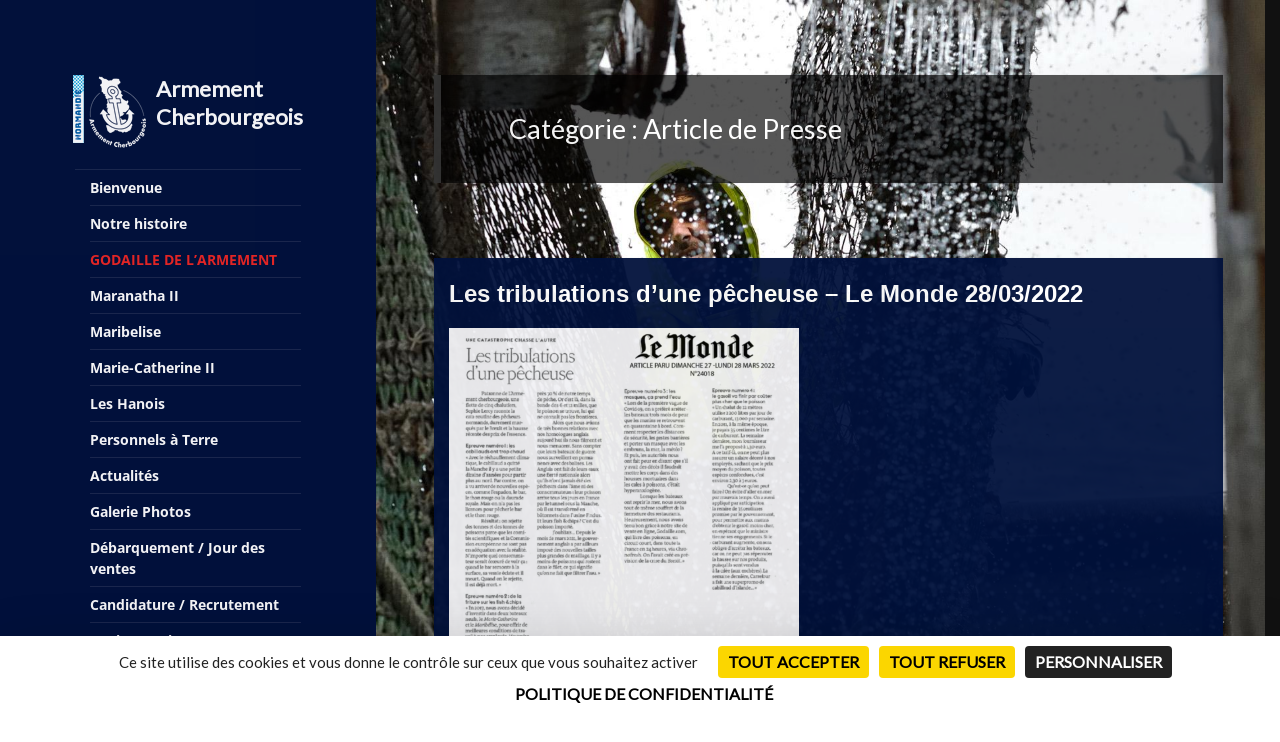

--- FILE ---
content_type: text/css
request_url: https://www.armement-cherbourgeois.fr/wp-content/uploads/so-css/so-css-webcom.css?ver=1712146293
body_size: 843
content:
.entry-content h3 {
  font-size: 20px;
  font-family: helvetica;
  font-weight: bold;
}

#secondary.secondary {
  font-size: 16px;
  font-family: helvetica;
  font-weight: 600;
}

#sidebar.sidebar {
  background-color: #02113b;
  opacity: 0.95;
}

#menu-item-35.menu-item.menu-item-type-post_type.menu-item-object-page.menu-item-home.current-menu-item.page_item.page-item-28.current_page_item.menu-item-35 {
  background-color: #02113b;
}

#post-28.post-28.page.type-page.status-publish.hentry {
  background-color: #02113b;
  opacity: 1;
}

.vc_column_container>.vc_column-inner {
  background-color: #02113b;
  opacity: 0.95;
}

.entry-footer {
  background-color: #02113b;
}

#post-470.post-470.page.type-page.status-publish.hentry {
  color: #02113b;
  background-color: #02113b!important;
}

#content .wpb_text_column :last-child {
  color: #ffffff;
}

.entry-title {
  font-family: Helvetica;
  font-weight: bold;
  color: #ff2424;
  font-size: 24px;
  background-color: #02113b;
}

.entry-content {
  background-color: #02113b;
  opacity: 0.95;
}

#main.site-main {
  opacity: 0.95;
}

.entry-header {
  background-color: #02113b!important;
}

#post-45.post-45.page.type-page.status-publish.hentry {
  background-color: #02113b;
}

#post-253.post-253.page.type-page.status-publish.hentry {
  background-color: #02113b;
}

#post-209.post-209.page.type-page.status-publish.hentry {
  background-color: #02113b;
}

#post-11383.post-11383.page.type-page.status-publish.hentry {
  background-color: #02113b;
}

#post-208.post-208.page.type-page.status-publish.hentry {
  background-color: #02113b;
}

.wpb_single_image .vc_single_image-wrapper.vc_box_border {
  background-color: #02113b;
}

#post-121.post-121.page.type-page.status-publish.hentry {
  background-color: #02113b;
}

#post-11392.post-11392.post.type-post.status-publish.format-standard.hentry.category-article-de-presse {
  background-color: #02113b;
}

#post-1941.post-1941.post.type-post.status-publish.format-standard.hentry.category-article-de-presse {
  background-color: #02113b;
}

#post-1595.post-1595.post.type-post.status-publish.format-standard.has-post-thumbnail.hentry.category-actualite {
  background-color: #02113b;
}

#post-1512.post-1512.post.type-post.status-publish.format-standard.has-post-thumbnail.hentry.category-actualite.tag-bateaux.tag-brexit {
  background-color: #02113b;
}

#post-1461.post-1461.post.type-post.status-publish.format-standard.has-post-thumbnail.hentry.category-actualite.tag-bateaux.tag-brexit {
  background-color: #02113b;
}

#post-1310.post-1310.post.type-post.status-publish.format-standard.hentry.category-actualite.tag-bateaux {
  background-color: #02113b;
}

#post-1208.post-1208.post.type-post.status-publish.format-standard.has-post-thumbnail.hentry.category-article-de-presse {
  background-color: #02113b;
}

#post-1176.post-1176.post.type-post.status-publish.format-standard.hentry.category-actualite {
  background-color: #02113b;
}

#post-1054.post-1054.post.type-post.status-publish.format-standard.has-post-thumbnail.hentry.category-actualite {
  background-color: #02113b;
}

a.post-thumbnail:hover {
  background-color: #02113b;
}

.pagination .nav-links {
  background-color: #02113b;
}

.pagination .next:hover {
  background-color: #02113b;
}

#post-63.post-63.page.type-page.status-publish.hentry {
  background-color: #02113b;
}

.wpb_image_grid .wpb_image_grid_ul {
  background-color: #02113b;
}

.entry-content a:hover {
  background-color: #02113b;
}

.wpb_image_grid .wpb_image_grid_ul .isotope-item img {
  background-color: #02113b;
}

.page.hentry {
  background-color: #02113b;
}

#post-49.post-49.page.type-page.status-publish.hentry {
  background-color: #02113b;
}

#post-153.post-153.page.type-page.status-publish.hentry {
  background-color: #02113b;
}

#post-155.post-155.page.type-page.status-publish.hentry {
  background-color: #02113b;
}

#post-29.post-29.page.type-page.status-publish.hentry {
  background-color: #02113b;
}

#post-30.post-30.page.type-page.status-publish.hentry {
  background-color: #02113b;
}

.entry-content h6 {
  font-family: nickainley;
  font-variant: normal;
  text-transform: none;
  letter-spacing: 0px;
  font-size: 27px;
}

.widget img {
  background-image: url("https://www.armement-cherbourgeois.fr/wp-content/uploads/2024/03/LOGO-25-ANS-BLANC-600X600px.png");
}

.site-title {
  font-size: 22px;
}

#post-18574.post-18574.post.type-post.status-publish.format-standard.hentry.category-non-classe {
  background-color: #02113b;
}

#post-18573.post-18573.post.type-post.status-publish.format-standard.hentry.category-non-classe {
  background-color: #02113b;
}

#post-18572.post-18572.post.type-post.status-publish.format-standard.hentry.category-non-classe {
  background-color: #02113b;
}

--- FILE ---
content_type: application/javascript; charset=UTF-8
request_url: https://www.armement-cherbourgeois.fr/wp-content/plugins/wp-spamshield/js/jscripts.php
body_size: 724
content:
function wpss_set_ckh(n,v,e,p,d,s){var t=new Date;t.setTime(t.getTime());if(e){e=e*1e3}var u=new Date(t.getTime()+e);document.cookie=n+'='+escape(v)+(e?';expires='+u.toGMTString()+';max-age='+e/1e3+';':'')+(p?';path='+p:'')+(d?';domain='+d:'')+(s?';secure':'')}function wpss_init_ckh(){wpss_set_ckh('c54db770bf37e1abdcfd43b4f18b2feb','f4a0c8266064511589360d41b453ab38','14400','/','www.armement-cherbourgeois.fr','secure');wpss_set_ckh('SJECT2601','CKON2601','3600','/','www.armement-cherbourgeois.fr','secure');}wpss_init_ckh();jQuery(document).ready(function($){var h="form[method='post']";$(h).submit(function(){$('<input>').attr('type','hidden').attr('name','5ba48fd21915c078547ad739173a5640').attr('value','54b012b91bce73b311e1acf137a929f1').appendTo(h);return true;})});
// Generated in: 0.000072 seconds


--- FILE ---
content_type: text/plain
request_url: https://www.google-analytics.com/j/collect?v=1&_v=j102&a=291793513&t=pageview&_s=1&dl=https%3A%2F%2Fwww.armement-cherbourgeois.fr%2Farticle-de-presse%2F&ul=en-us%40posix&dt=Article%20de%20Presse%20Archives%20-%20Armement%20Cherbourgeois&sr=1280x720&vp=1280x720&_u=IEBAAEABAAAAACAAI~&jid=229653309&gjid=1875194341&cid=601930519.1769868247&tid=UA-44891836-46&_gid=116138139.1769868247&_r=1&_slc=1&z=611401658
body_size: -454
content:
2,cG-RHN6VZL0EK